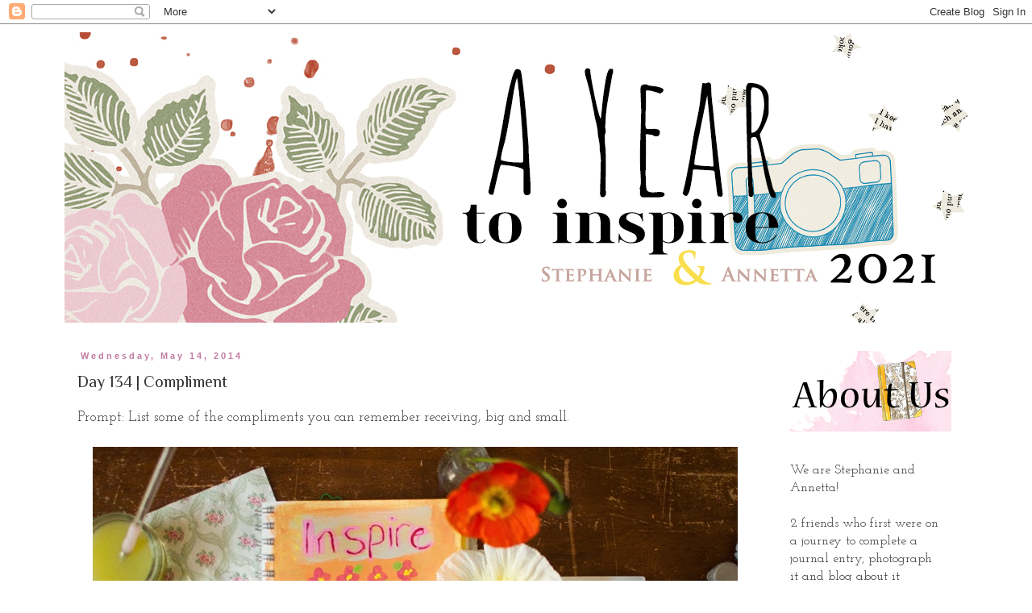

--- FILE ---
content_type: text/html; charset=UTF-8
request_url: https://ayeartoinspire.blogspot.com/2014/05/day-134-compliment.html
body_size: 15414
content:
<!DOCTYPE html>
<html class='v2' dir='ltr' xmlns='http://www.w3.org/1999/xhtml' xmlns:b='http://www.google.com/2005/gml/b' xmlns:data='http://www.google.com/2005/gml/data' xmlns:expr='http://www.google.com/2005/gml/expr'>
<head>
<link href='https://www.blogger.com/static/v1/widgets/335934321-css_bundle_v2.css' rel='stylesheet' type='text/css'/>
<meta content='width=1100' name='viewport'/>
<meta content='text/html; charset=UTF-8' http-equiv='Content-Type'/>
<meta content='blogger' name='generator'/>
<link href='https://ayeartoinspire.blogspot.com/favicon.ico' rel='icon' type='image/x-icon'/>
<link href='http://ayeartoinspire.blogspot.com/2014/05/day-134-compliment.html' rel='canonical'/>
<link rel="alternate" type="application/atom+xml" title="A Year To Inspire - Atom" href="https://ayeartoinspire.blogspot.com/feeds/posts/default" />
<link rel="alternate" type="application/rss+xml" title="A Year To Inspire - RSS" href="https://ayeartoinspire.blogspot.com/feeds/posts/default?alt=rss" />
<link rel="service.post" type="application/atom+xml" title="A Year To Inspire - Atom" href="https://www.blogger.com/feeds/2425449245834650321/posts/default" />

<link rel="alternate" type="application/atom+xml" title="A Year To Inspire - Atom" href="https://ayeartoinspire.blogspot.com/feeds/874291977200182068/comments/default" />
<!--Can't find substitution for tag [blog.ieCssRetrofitLinks]-->
<link href='https://blogger.googleusercontent.com/img/b/R29vZ2xl/AVvXsEg_RCJa9c8lDtjsVDhOXvaHxqwV-kyVxrdTEjOHyE8wHH1CcJcf_cjDGBAL8qH37HKXMmNbw9Jdr9ry3wvTKBphyphenhyphenkJsBerIQErW22AU9fAB3AFRIP84ChmB85ATV_5NOxdYR6uFmmYDgdLL/s1600/Day+134-3.jpg' rel='image_src'/>
<meta content='http://ayeartoinspire.blogspot.com/2014/05/day-134-compliment.html' property='og:url'/>
<meta content='Day 134 | Compliment ' property='og:title'/>
<meta content='Prompt: List some of the compliments you can remember receiving, big and small.               Stephanie | Some of the best compliments I hav...' property='og:description'/>
<meta content='https://blogger.googleusercontent.com/img/b/R29vZ2xl/AVvXsEg_RCJa9c8lDtjsVDhOXvaHxqwV-kyVxrdTEjOHyE8wHH1CcJcf_cjDGBAL8qH37HKXMmNbw9Jdr9ry3wvTKBphyphenhyphenkJsBerIQErW22AU9fAB3AFRIP84ChmB85ATV_5NOxdYR6uFmmYDgdLL/w1200-h630-p-k-no-nu/Day+134-3.jpg' property='og:image'/>
<title>A Year To Inspire: Day 134 | Compliment </title>
<style type='text/css'>@font-face{font-family:'Cardo';font-style:normal;font-weight:400;font-display:swap;src:url(//fonts.gstatic.com/s/cardo/v21/wlp_gwjKBV1pqhvP3IE7225PUCk.woff2)format('woff2');unicode-range:U+0304-0305,U+0308,U+0331,U+10330-1034A;}@font-face{font-family:'Cardo';font-style:normal;font-weight:400;font-display:swap;src:url(//fonts.gstatic.com/s/cardo/v21/wlp_gwjKBV1pqhv03IE7225PUCk.woff2)format('woff2');unicode-range:U+1F00-1FFF;}@font-face{font-family:'Cardo';font-style:normal;font-weight:400;font-display:swap;src:url(//fonts.gstatic.com/s/cardo/v21/wlp_gwjKBV1pqhv73IE7225PUCk.woff2)format('woff2');unicode-range:U+0370-0377,U+037A-037F,U+0384-038A,U+038C,U+038E-03A1,U+03A3-03FF;}@font-face{font-family:'Cardo';font-style:normal;font-weight:400;font-display:swap;src:url(//fonts.gstatic.com/s/cardo/v21/wlp_gwjKBV1pqhv63IE7225PUCk.woff2)format('woff2');unicode-range:U+0307-0308,U+0590-05FF,U+200C-2010,U+20AA,U+25CC,U+FB1D-FB4F;}@font-face{font-family:'Cardo';font-style:normal;font-weight:400;font-display:swap;src:url(//fonts.gstatic.com/s/cardo/v21/wlp_gwjKBV1pqhu63IE7225PUCk.woff2)format('woff2');unicode-range:U+10300-1032F;}@font-face{font-family:'Cardo';font-style:normal;font-weight:400;font-display:swap;src:url(//fonts.gstatic.com/s/cardo/v21/wlp_gwjKBV1pqhvM3IE7225PUCk.woff2)format('woff2');unicode-range:U+16A0-16F8;}@font-face{font-family:'Cardo';font-style:normal;font-weight:400;font-display:swap;src:url(//fonts.gstatic.com/s/cardo/v21/wlp_gwjKBV1pqhv23IE7225PUCk.woff2)format('woff2');unicode-range:U+0100-02BA,U+02BD-02C5,U+02C7-02CC,U+02CE-02D7,U+02DD-02FF,U+0304,U+0308,U+0329,U+1D00-1DBF,U+1E00-1E9F,U+1EF2-1EFF,U+2020,U+20A0-20AB,U+20AD-20C0,U+2113,U+2C60-2C7F,U+A720-A7FF;}@font-face{font-family:'Cardo';font-style:normal;font-weight:400;font-display:swap;src:url(//fonts.gstatic.com/s/cardo/v21/wlp_gwjKBV1pqhv43IE7225P.woff2)format('woff2');unicode-range:U+0000-00FF,U+0131,U+0152-0153,U+02BB-02BC,U+02C6,U+02DA,U+02DC,U+0304,U+0308,U+0329,U+2000-206F,U+20AC,U+2122,U+2191,U+2193,U+2212,U+2215,U+FEFF,U+FFFD;}@font-face{font-family:'IM Fell French Canon SC';font-style:normal;font-weight:400;font-display:swap;src:url(//fonts.gstatic.com/s/imfellfrenchcanonsc/v23/FBVmdCru5-ifcor2bgq9V89khWcmQghEURY7H0czWhG3IkqG.woff2)format('woff2');unicode-range:U+0000-00FF,U+0131,U+0152-0153,U+02BB-02BC,U+02C6,U+02DA,U+02DC,U+0304,U+0308,U+0329,U+2000-206F,U+20AC,U+2122,U+2191,U+2193,U+2212,U+2215,U+FEFF,U+FFFD;}@font-face{font-family:'Josefin Slab';font-style:normal;font-weight:400;font-display:swap;src:url(//fonts.gstatic.com/s/josefinslab/v29/lW-swjwOK3Ps5GSJlNNkMalNpiZe_ldbOR4W71msR349KoKZAyOw3w.woff2)format('woff2');unicode-range:U+0000-00FF,U+0131,U+0152-0153,U+02BB-02BC,U+02C6,U+02DA,U+02DC,U+0304,U+0308,U+0329,U+2000-206F,U+20AC,U+2122,U+2191,U+2193,U+2212,U+2215,U+FEFF,U+FFFD;}@font-face{font-family:'Philosopher';font-style:normal;font-weight:400;font-display:swap;src:url(//fonts.gstatic.com/s/philosopher/v21/vEFV2_5QCwIS4_Dhez5jcWBjT0020NqfZ7c.woff2)format('woff2');unicode-range:U+0460-052F,U+1C80-1C8A,U+20B4,U+2DE0-2DFF,U+A640-A69F,U+FE2E-FE2F;}@font-face{font-family:'Philosopher';font-style:normal;font-weight:400;font-display:swap;src:url(//fonts.gstatic.com/s/philosopher/v21/vEFV2_5QCwIS4_Dhez5jcWBqT0020NqfZ7c.woff2)format('woff2');unicode-range:U+0301,U+0400-045F,U+0490-0491,U+04B0-04B1,U+2116;}@font-face{font-family:'Philosopher';font-style:normal;font-weight:400;font-display:swap;src:url(//fonts.gstatic.com/s/philosopher/v21/vEFV2_5QCwIS4_Dhez5jcWBhT0020NqfZ7c.woff2)format('woff2');unicode-range:U+0102-0103,U+0110-0111,U+0128-0129,U+0168-0169,U+01A0-01A1,U+01AF-01B0,U+0300-0301,U+0303-0304,U+0308-0309,U+0323,U+0329,U+1EA0-1EF9,U+20AB;}@font-face{font-family:'Philosopher';font-style:normal;font-weight:400;font-display:swap;src:url(//fonts.gstatic.com/s/philosopher/v21/vEFV2_5QCwIS4_Dhez5jcWBgT0020NqfZ7c.woff2)format('woff2');unicode-range:U+0100-02BA,U+02BD-02C5,U+02C7-02CC,U+02CE-02D7,U+02DD-02FF,U+0304,U+0308,U+0329,U+1D00-1DBF,U+1E00-1E9F,U+1EF2-1EFF,U+2020,U+20A0-20AB,U+20AD-20C0,U+2113,U+2C60-2C7F,U+A720-A7FF;}@font-face{font-family:'Philosopher';font-style:normal;font-weight:400;font-display:swap;src:url(//fonts.gstatic.com/s/philosopher/v21/vEFV2_5QCwIS4_Dhez5jcWBuT0020Nqf.woff2)format('woff2');unicode-range:U+0000-00FF,U+0131,U+0152-0153,U+02BB-02BC,U+02C6,U+02DA,U+02DC,U+0304,U+0308,U+0329,U+2000-206F,U+20AC,U+2122,U+2191,U+2193,U+2212,U+2215,U+FEFF,U+FFFD;}</style>
<style id='page-skin-1' type='text/css'><!--
/*
-----------------------------------------------
Blogger Template Style
Name:     Simple
Designer: Blogger
URL:      www.blogger.com
----------------------------------------------- */
/* Content
----------------------------------------------- */
body {
font: normal normal 16px Josefin Slab;
color: #333333;
background: #ffffff none repeat scroll top left;
padding: 0 0 0 0;
}
html body .region-inner {
min-width: 0;
max-width: 100%;
width: auto;
}
h2 {
font-size: 22px;
}
a:link {
text-decoration:none;
color: #2288bb;
}
a:visited {
text-decoration:none;
color: #888888;
}
a:hover {
text-decoration:underline;
color: #33aaff;
}
.body-fauxcolumn-outer .fauxcolumn-inner {
background: transparent none repeat scroll top left;
_background-image: none;
}
.body-fauxcolumn-outer .cap-top {
position: absolute;
z-index: 1;
height: 400px;
width: 100%;
}
.body-fauxcolumn-outer .cap-top .cap-left {
width: 100%;
background: transparent none repeat-x scroll top left;
_background-image: none;
}
.content-outer {
-moz-box-shadow: 0 0 0 rgba(0, 0, 0, .15);
-webkit-box-shadow: 0 0 0 rgba(0, 0, 0, .15);
-goog-ms-box-shadow: 0 0 0 #333333;
box-shadow: 0 0 0 rgba(0, 0, 0, .15);
margin-bottom: 1px;
}
.content-inner {
padding: 10px 40px;
}
.content-inner {
background-color: #ffffff;
}
/* Header
----------------------------------------------- */
.header-outer {
background: transparent none repeat-x scroll 0 -400px;
_background-image: none;
}
.Header h1 {
font: normal normal 40px Cardo;
color: #000000;
text-shadow: 0 0 0 rgba(0, 0, 0, .2);
}
.Header h1 a {
color: #000000;
}
.Header .description {
font-size: 18px;
color: #000000;
}
.header-inner .Header .titlewrapper {
padding: 22px 0;
}
.header-inner .Header .descriptionwrapper {
padding: 0 0;
}
/* Tabs
----------------------------------------------- */
.tabs-inner .section:first-child {
border-top: 0 solid #dddddd;
}
.tabs-inner .section:first-child ul {
margin-top: -1px;
border-top: 1px solid #dddddd;
border-left: 1px solid #dddddd;
border-right: 1px solid #dddddd;
}
.tabs-inner .widget ul {
background: transparent none repeat-x scroll 0 -800px;
_background-image: none;
border-bottom: 1px solid #dddddd;
margin-top: 0;
margin-left: -30px;
margin-right: -30px;
}
.tabs-inner .widget li a {
display: inline-block;
padding: .6em 1em;
font: normal normal 16px Josefin Slab;
color: #000000;
border-left: 1px solid #ffffff;
border-right: 1px solid #dddddd;
}
.tabs-inner .widget li:first-child a {
border-left: none;
}
.tabs-inner .widget li.selected a, .tabs-inner .widget li a:hover {
color: #000000;
background-color: #eeeeee;
text-decoration: none;
}
/* Columns
----------------------------------------------- */
.main-outer {
border-top: 0 solid transparent;
}
.fauxcolumn-left-outer .fauxcolumn-inner {
border-right: 1px solid transparent;
}
.fauxcolumn-right-outer .fauxcolumn-inner {
border-left: 1px solid transparent;
}
/* Headings
----------------------------------------------- */
div.widget > h2,
div.widget h2.title {
margin: 0 0 1em 0;
font: normal bold 12px IM Fell French Canon SC;
color: #64aa8e;
}
/* Widgets
----------------------------------------------- */
.widget .zippy {
color: #64aa8e;
text-shadow: 2px 2px 1px rgba(0, 0, 0, .1);
}
.widget .popular-posts ul {
list-style: none;
}
/* Posts
----------------------------------------------- */
h2.date-header {
font: normal bold 11px Arial, Tahoma, Helvetica, FreeSans, sans-serif;
}
.date-header span {
background-color: #ffffff;
color: #c27ba0;
padding: 0.4em;
letter-spacing: 3px;
margin: inherit;
}
.main-inner {
padding-top: 35px;
padding-bottom: 65px;
}
.main-inner .column-center-inner {
padding: 0 0;
}
.main-inner .column-center-inner .section {
margin: 0 1em;
}
.post {
margin: 0 0 45px 0;
}
h3.post-title, .comments h4 {
font: normal normal 20px Philosopher;
margin: .75em 0 0;
}
.post-body {
font-size: 110%;
line-height: 1.4;
position: relative;
}
.post-body img, .post-body .tr-caption-container, .Profile img, .Image img,
.BlogList .item-thumbnail img {
padding: 2px;
background: #ffffff;
border: 1px solid #eeeeee;
-moz-box-shadow: 1px 1px 5px rgba(0, 0, 0, .1);
-webkit-box-shadow: 1px 1px 5px rgba(0, 0, 0, .1);
box-shadow: 1px 1px 5px rgba(0, 0, 0, .1);
}
.post-body img, .post-body .tr-caption-container {
padding: 5px;
}
.post-body .tr-caption-container {
color: #333333;
}
.post-body .tr-caption-container img {
padding: 0;
background: transparent;
border: none;
-moz-box-shadow: 0 0 0 rgba(0, 0, 0, .1);
-webkit-box-shadow: 0 0 0 rgba(0, 0, 0, .1);
box-shadow: 0 0 0 rgba(0, 0, 0, .1);
}
.post-header {
margin: 0 0 1.5em;
line-height: 1.6;
font-size: 90%;
}
.post-footer {
margin: 20px -2px 0;
padding: 5px 10px;
color: #666666;
background-color: #ffffff;
border-bottom: 1px solid #ffffff;
line-height: 1.6;
font-size: 90%;
}
#comments .comment-author {
padding-top: 1.5em;
border-top: 1px solid transparent;
background-position: 0 1.5em;
}
#comments .comment-author:first-child {
padding-top: 0;
border-top: none;
}
.avatar-image-container {
margin: .2em 0 0;
}
#comments .avatar-image-container img {
border: 1px solid #eeeeee;
}
/* Comments
----------------------------------------------- */
.comments .comments-content .icon.blog-author {
background-repeat: no-repeat;
background-image: url([data-uri]);
}
.comments .comments-content .loadmore a {
border-top: 1px solid #64aa8e;
border-bottom: 1px solid #64aa8e;
}
.comments .comment-thread.inline-thread {
background-color: #ffffff;
}
.comments .continue {
border-top: 2px solid #64aa8e;
}
/* Accents
---------------------------------------------- */
.section-columns td.columns-cell {
border-left: 1px solid transparent;
}
.blog-pager {
background: transparent url(//www.blogblog.com/1kt/simple/paging_dot.png) repeat-x scroll top center;
}
.blog-pager-older-link, .home-link,
.blog-pager-newer-link {
background-color: #ffffff;
padding: 5px;
}
.footer-outer {
border-top: 1px dashed #bbbbbb;
}
/* Mobile
----------------------------------------------- */
body.mobile  {
background-size: auto;
}
.mobile .body-fauxcolumn-outer {
background: transparent none repeat scroll top left;
}
.mobile .body-fauxcolumn-outer .cap-top {
background-size: 100% auto;
}
.mobile .content-outer {
-webkit-box-shadow: 0 0 3px rgba(0, 0, 0, .15);
box-shadow: 0 0 3px rgba(0, 0, 0, .15);
}
.mobile .tabs-inner .widget ul {
margin-left: 0;
margin-right: 0;
}
.mobile .post {
margin: 0;
}
.mobile .main-inner .column-center-inner .section {
margin: 0;
}
.mobile .date-header span {
padding: 0.1em 10px;
margin: 0 -10px;
}
.mobile h3.post-title {
margin: 0;
}
.mobile .blog-pager {
background: transparent none no-repeat scroll top center;
}
.mobile .footer-outer {
border-top: none;
}
.mobile .main-inner, .mobile .footer-inner {
background-color: #ffffff;
}
.mobile-index-contents {
color: #333333;
}
.mobile-link-button {
background-color: #2288bb;
}
.mobile-link-button a:link, .mobile-link-button a:visited {
color: #ffffff;
}
.mobile .tabs-inner .section:first-child {
border-top: none;
}
.mobile .tabs-inner .PageList .widget-content {
background-color: #eeeeee;
color: #000000;
border-top: 1px solid #dddddd;
border-bottom: 1px solid #dddddd;
}
.mobile .tabs-inner .PageList .widget-content .pagelist-arrow {
border-left: 1px solid #dddddd;
}
.post-body img, .post-body .tr-caption-container, .Profile img, .Image img,
.BlogList .item-thumbnail img {
padding: 0 !important;
border: none !important;
background: none !important;
-moz-box-shadow: 0px 0px 0px transparent !important;
-webkit-box-shadow: 0px 0px 0px transparent !important;
box-shadow: 0px 0px 0px transparent !important;
}
--></style>
<style id='template-skin-1' type='text/css'><!--
body {
min-width: 1200px;
}
.content-outer, .content-fauxcolumn-outer, .region-inner {
min-width: 1200px;
max-width: 1200px;
_width: 1200px;
}
.main-inner .columns {
padding-left: 0px;
padding-right: 250px;
}
.main-inner .fauxcolumn-center-outer {
left: 0px;
right: 250px;
/* IE6 does not respect left and right together */
_width: expression(this.parentNode.offsetWidth -
parseInt("0px") -
parseInt("250px") + 'px');
}
.main-inner .fauxcolumn-left-outer {
width: 0px;
}
.main-inner .fauxcolumn-right-outer {
width: 250px;
}
.main-inner .column-left-outer {
width: 0px;
right: 100%;
margin-left: -0px;
}
.main-inner .column-right-outer {
width: 250px;
margin-right: -250px;
}
#layout {
min-width: 0;
}
#layout .content-outer {
min-width: 0;
width: 800px;
}
#layout .region-inner {
min-width: 0;
width: auto;
}
--></style>
<link href='https://www.blogger.com/dyn-css/authorization.css?targetBlogID=2425449245834650321&amp;zx=83d34f94-0dd5-43c7-b1e7-e863276a5cdc' media='none' onload='if(media!=&#39;all&#39;)media=&#39;all&#39;' rel='stylesheet'/><noscript><link href='https://www.blogger.com/dyn-css/authorization.css?targetBlogID=2425449245834650321&amp;zx=83d34f94-0dd5-43c7-b1e7-e863276a5cdc' rel='stylesheet'/></noscript>
<meta name='google-adsense-platform-account' content='ca-host-pub-1556223355139109'/>
<meta name='google-adsense-platform-domain' content='blogspot.com'/>

</head>
<body class='loading variant-simplysimple'>
<div class='navbar section' id='navbar'><div class='widget Navbar' data-version='1' id='Navbar1'><script type="text/javascript">
    function setAttributeOnload(object, attribute, val) {
      if(window.addEventListener) {
        window.addEventListener('load',
          function(){ object[attribute] = val; }, false);
      } else {
        window.attachEvent('onload', function(){ object[attribute] = val; });
      }
    }
  </script>
<div id="navbar-iframe-container"></div>
<script type="text/javascript" src="https://apis.google.com/js/platform.js"></script>
<script type="text/javascript">
      gapi.load("gapi.iframes:gapi.iframes.style.bubble", function() {
        if (gapi.iframes && gapi.iframes.getContext) {
          gapi.iframes.getContext().openChild({
              url: 'https://www.blogger.com/navbar/2425449245834650321?po\x3d874291977200182068\x26origin\x3dhttps://ayeartoinspire.blogspot.com',
              where: document.getElementById("navbar-iframe-container"),
              id: "navbar-iframe"
          });
        }
      });
    </script><script type="text/javascript">
(function() {
var script = document.createElement('script');
script.type = 'text/javascript';
script.src = '//pagead2.googlesyndication.com/pagead/js/google_top_exp.js';
var head = document.getElementsByTagName('head')[0];
if (head) {
head.appendChild(script);
}})();
</script>
</div></div>
<div class='body-fauxcolumns'>
<div class='fauxcolumn-outer body-fauxcolumn-outer'>
<div class='cap-top'>
<div class='cap-left'></div>
<div class='cap-right'></div>
</div>
<div class='fauxborder-left'>
<div class='fauxborder-right'></div>
<div class='fauxcolumn-inner'>
</div>
</div>
<div class='cap-bottom'>
<div class='cap-left'></div>
<div class='cap-right'></div>
</div>
</div>
</div>
<div class='content'>
<div class='content-fauxcolumns'>
<div class='fauxcolumn-outer content-fauxcolumn-outer'>
<div class='cap-top'>
<div class='cap-left'></div>
<div class='cap-right'></div>
</div>
<div class='fauxborder-left'>
<div class='fauxborder-right'></div>
<div class='fauxcolumn-inner'>
</div>
</div>
<div class='cap-bottom'>
<div class='cap-left'></div>
<div class='cap-right'></div>
</div>
</div>
</div>
<div class='content-outer'>
<div class='content-cap-top cap-top'>
<div class='cap-left'></div>
<div class='cap-right'></div>
</div>
<div class='fauxborder-left content-fauxborder-left'>
<div class='fauxborder-right content-fauxborder-right'></div>
<div class='content-inner'>
<header>
<div class='header-outer'>
<div class='header-cap-top cap-top'>
<div class='cap-left'></div>
<div class='cap-right'></div>
</div>
<div class='fauxborder-left header-fauxborder-left'>
<div class='fauxborder-right header-fauxborder-right'></div>
<div class='region-inner header-inner'>
<div class='header section' id='header'><div class='widget Header' data-version='1' id='Header1'>
<div id='header-inner'>
<a href='https://ayeartoinspire.blogspot.com/' style='display: block'>
<img alt='A Year To Inspire' height='360px; ' id='Header1_headerimg' src='https://blogger.googleusercontent.com/img/b/R29vZ2xl/AVvXsEjgXvukLdd-WhwLmRXVRNGKWtscrQWBHY4Zb01tjup5E1zCM2k4RYhDOTgd6EFM-ngqpv5XMwRwE0GULOl02zYLujwgliHRpLo2BmP_eFrTwtoJJVoUVX28z45nN3kGF1jjdv8sPPZWbFDu/s1600/a+year+to+inspire+banner2021.jpg' style='display: block' width='1125px; '/>
</a>
</div>
</div></div>
</div>
</div>
<div class='header-cap-bottom cap-bottom'>
<div class='cap-left'></div>
<div class='cap-right'></div>
</div>
</div>
</header>
<div class='tabs-outer'>
<div class='tabs-cap-top cap-top'>
<div class='cap-left'></div>
<div class='cap-right'></div>
</div>
<div class='fauxborder-left tabs-fauxborder-left'>
<div class='fauxborder-right tabs-fauxborder-right'></div>
<div class='region-inner tabs-inner'>
<div class='tabs no-items section' id='crosscol'></div>
<div class='tabs no-items section' id='crosscol-overflow'></div>
</div>
</div>
<div class='tabs-cap-bottom cap-bottom'>
<div class='cap-left'></div>
<div class='cap-right'></div>
</div>
</div>
<div class='main-outer'>
<div class='main-cap-top cap-top'>
<div class='cap-left'></div>
<div class='cap-right'></div>
</div>
<div class='fauxborder-left main-fauxborder-left'>
<div class='fauxborder-right main-fauxborder-right'></div>
<div class='region-inner main-inner'>
<div class='columns fauxcolumns'>
<div class='fauxcolumn-outer fauxcolumn-center-outer'>
<div class='cap-top'>
<div class='cap-left'></div>
<div class='cap-right'></div>
</div>
<div class='fauxborder-left'>
<div class='fauxborder-right'></div>
<div class='fauxcolumn-inner'>
</div>
</div>
<div class='cap-bottom'>
<div class='cap-left'></div>
<div class='cap-right'></div>
</div>
</div>
<div class='fauxcolumn-outer fauxcolumn-left-outer'>
<div class='cap-top'>
<div class='cap-left'></div>
<div class='cap-right'></div>
</div>
<div class='fauxborder-left'>
<div class='fauxborder-right'></div>
<div class='fauxcolumn-inner'>
</div>
</div>
<div class='cap-bottom'>
<div class='cap-left'></div>
<div class='cap-right'></div>
</div>
</div>
<div class='fauxcolumn-outer fauxcolumn-right-outer'>
<div class='cap-top'>
<div class='cap-left'></div>
<div class='cap-right'></div>
</div>
<div class='fauxborder-left'>
<div class='fauxborder-right'></div>
<div class='fauxcolumn-inner'>
</div>
</div>
<div class='cap-bottom'>
<div class='cap-left'></div>
<div class='cap-right'></div>
</div>
</div>
<!-- corrects IE6 width calculation -->
<div class='columns-inner'>
<div class='column-center-outer'>
<div class='column-center-inner'>
<div class='main section' id='main'><div class='widget Blog' data-version='1' id='Blog1'>
<div class='blog-posts hfeed'>

          <div class="date-outer">
        
<h2 class='date-header'><span>Wednesday, May 14, 2014</span></h2>

          <div class="date-posts">
        
<div class='post-outer'>
<div class='post hentry' itemprop='blogPost' itemscope='itemscope' itemtype='http://schema.org/BlogPosting'>
<meta content='https://blogger.googleusercontent.com/img/b/R29vZ2xl/AVvXsEg_RCJa9c8lDtjsVDhOXvaHxqwV-kyVxrdTEjOHyE8wHH1CcJcf_cjDGBAL8qH37HKXMmNbw9Jdr9ry3wvTKBphyphenhyphenkJsBerIQErW22AU9fAB3AFRIP84ChmB85ATV_5NOxdYR6uFmmYDgdLL/s1600/Day+134-3.jpg' itemprop='image_url'/>
<meta content='2425449245834650321' itemprop='blogId'/>
<meta content='874291977200182068' itemprop='postId'/>
<a name='874291977200182068'></a>
<h3 class='post-title entry-title' itemprop='name'>
Day 134 | Compliment 
</h3>
<div class='post-header'>
<div class='post-header-line-1'></div>
</div>
<div class='post-body entry-content' id='post-body-874291977200182068' itemprop='description articleBody'>
Prompt: List some of the compliments you can remember receiving, big and small.<br />
<br />
<div class="separator" style="clear: both; text-align: center;">
<a href="https://blogger.googleusercontent.com/img/b/R29vZ2xl/AVvXsEg_RCJa9c8lDtjsVDhOXvaHxqwV-kyVxrdTEjOHyE8wHH1CcJcf_cjDGBAL8qH37HKXMmNbw9Jdr9ry3wvTKBphyphenhyphenkJsBerIQErW22AU9fAB3AFRIP84ChmB85ATV_5NOxdYR6uFmmYDgdLL/s1600/Day+134-3.jpg" imageanchor="1" style="margin-left: 1em; margin-right: 1em;"><img border="0" src="https://blogger.googleusercontent.com/img/b/R29vZ2xl/AVvXsEg_RCJa9c8lDtjsVDhOXvaHxqwV-kyVxrdTEjOHyE8wHH1CcJcf_cjDGBAL8qH37HKXMmNbw9Jdr9ry3wvTKBphyphenhyphenkJsBerIQErW22AU9fAB3AFRIP84ChmB85ATV_5NOxdYR6uFmmYDgdLL/s1600/Day+134-3.jpg" /></a></div>
<br />
<div class="separator" style="clear: both; text-align: center;">
<a href="https://blogger.googleusercontent.com/img/b/R29vZ2xl/AVvXsEi7SVQEYcHs4N1KtSbxC2KCpWE5qQ9BNzo6cZ8xptIyHzCRmRzInpnL0_RtOIzP1Yi3mx5uFNYtZEefHauFCEY1881B9dHHhJ2BHSVrpCWzNoepjs2VcOYKEnzD_I06nROEKbIZlCVjNBAH/s1600/Day+134-2.jpg" imageanchor="1" style="margin-left: 1em; margin-right: 1em;"><img border="0" src="https://blogger.googleusercontent.com/img/b/R29vZ2xl/AVvXsEi7SVQEYcHs4N1KtSbxC2KCpWE5qQ9BNzo6cZ8xptIyHzCRmRzInpnL0_RtOIzP1Yi3mx5uFNYtZEefHauFCEY1881B9dHHhJ2BHSVrpCWzNoepjs2VcOYKEnzD_I06nROEKbIZlCVjNBAH/s1600/Day+134-2.jpg" /></a></div>
<br />
<div class="separator" style="clear: both; text-align: center;">
&nbsp;<a href="https://blogger.googleusercontent.com/img/b/R29vZ2xl/AVvXsEhOgK3EfWGdIYtv9a95Q7Q12FG9v82ZzP2i6v1SbqFBSxxmw869qZCEbE6BKpaG0oDRZjWb8dQ0mFpjKwVMxECK51sqKQ9pd6Gm84nR8gZs9i-Hll32_AutUfc_ww4ZeSbhIE5198bp9dPK/s1600/Day+134.jpg" imageanchor="1" style="margin-left: 1em; margin-right: 1em;"><img border="0" src="https://blogger.googleusercontent.com/img/b/R29vZ2xl/AVvXsEhOgK3EfWGdIYtv9a95Q7Q12FG9v82ZzP2i6v1SbqFBSxxmw869qZCEbE6BKpaG0oDRZjWb8dQ0mFpjKwVMxECK51sqKQ9pd6Gm84nR8gZs9i-Hll32_AutUfc_ww4ZeSbhIE5198bp9dPK/s1600/Day+134.jpg" /></a></div>
<br />
<div style="text-align: justify;">
Stephanie | Some of the best compliments I have received are when someone loves my work. I am so critical about my work so its nice when others love it. I like hearing that I inspire others, knowing that people are working on their dreams and projects because something I did inspired them to do so. I think the best compliment I could ever receive is from my babies, saying "I love you" and calling me "the best mommy ever". <br />
<br />
Annetta | The highest compliment I can receive is from my husband. He knows me better than any person, the good, bad and the ugly. When I get a compliment from him I really treasure them. He often tells me that he is very proud of me for some of the things I've done. It's so good to hear as I also hear the things I need to improve on often. A recent compliment he has given me was saying he was proud of my for not giving up on a certain project even though I really wanted to, he was proud that I stuck to my commitment and will see it through. I am so thankful for those compliments I receive from him!<br />
<br />
<div class="separator" style="clear: both; text-align: center;">
<a href="https://blogger.googleusercontent.com/img/b/R29vZ2xl/AVvXsEjAcXTDsMC9uuasCJlIBkL4kDXaQRGw9rOqAHuB0DduMvRCJyMGmQQL95_APDOhNlpZG0E5BMLue9THC9QPOF_SiZsS2eyvyURGmnvJFmDArSWluUthNp7gFus3qJDLhMD0fza_DNYpxu9f/s1600/Diptych+x800.png" imageanchor="1" style="margin-left: 1em; margin-right: 1em;"><img border="0" src="https://blogger.googleusercontent.com/img/b/R29vZ2xl/AVvXsEjAcXTDsMC9uuasCJlIBkL4kDXaQRGw9rOqAHuB0DduMvRCJyMGmQQL95_APDOhNlpZG0E5BMLue9THC9QPOF_SiZsS2eyvyURGmnvJFmDArSWluUthNp7gFus3qJDLhMD0fza_DNYpxu9f/s1600/Diptych+x800.png" /></a></div>
<br />
<div class="separator" style="clear: both; text-align: center;">
<a href="https://blogger.googleusercontent.com/img/b/R29vZ2xl/AVvXsEj3DjJkwEhOzYGD4R45c7zFrMplEiKnSnw57isOW7Ke368S1sWHeB8G4gaCavB-BsyZ69aVKZsH1aiqHLbNCaYtADo0B7xcyNZ0FFsy_FTnmh8yDNFbnM4Hv9CwdN_kmFNFxZJTApfejmPc/s1600/Diptych+x800_1.png" imageanchor="1" style="margin-left: 1em; margin-right: 1em;"><img border="0" src="https://blogger.googleusercontent.com/img/b/R29vZ2xl/AVvXsEj3DjJkwEhOzYGD4R45c7zFrMplEiKnSnw57isOW7Ke368S1sWHeB8G4gaCavB-BsyZ69aVKZsH1aiqHLbNCaYtADo0B7xcyNZ0FFsy_FTnmh8yDNFbnM4Hv9CwdN_kmFNFxZJTApfejmPc/s1600/Diptych+x800_1.png" /></a></div>
<br />
<div class="separator" style="clear: both; text-align: center;">
<a href="https://blogger.googleusercontent.com/img/b/R29vZ2xl/AVvXsEgMURvGjZ38ypNouMJlbIcIB2V3vX_43HqvGapr5Ca_oe9TNgRC4UHqKF3OdheLxJqCLU0Xqp_oQr5VmNGOZ8c1wdg9UmKOyCgLVbF5x_pNCtY4hJBa69YKKI2r6dpmkg56zdiPfC41kgmC/s1600/IMG_3776.png" imageanchor="1" style="margin-left: 1em; margin-right: 1em;"><img border="0" src="https://blogger.googleusercontent.com/img/b/R29vZ2xl/AVvXsEgMURvGjZ38ypNouMJlbIcIB2V3vX_43HqvGapr5Ca_oe9TNgRC4UHqKF3OdheLxJqCLU0Xqp_oQr5VmNGOZ8c1wdg9UmKOyCgLVbF5x_pNCtY4hJBa69YKKI2r6dpmkg56zdiPfC41kgmC/s1600/IMG_3776.png" /></a></div>
<br />
<div class="separator" style="clear: both; text-align: center;">
<a href="https://blogger.googleusercontent.com/img/b/R29vZ2xl/AVvXsEh1x5kqu5jtCgMmrfXcA-ArzOP7TOlOGMdXT9lFwiQT_M_QbsIuOUrBEuotqy_8Aoi0YF8iJVjmSN3ZfosUOiU-NaEqNpkhfHOnQ8LyUZa5kYBFMRh77LratYZloleyXj9shxPNKfDBE0Q9/s1600/IMG_3787.png" imageanchor="1" style="margin-left: 1em; margin-right: 1em;"><img border="0" src="https://blogger.googleusercontent.com/img/b/R29vZ2xl/AVvXsEh1x5kqu5jtCgMmrfXcA-ArzOP7TOlOGMdXT9lFwiQT_M_QbsIuOUrBEuotqy_8Aoi0YF8iJVjmSN3ZfosUOiU-NaEqNpkhfHOnQ8LyUZa5kYBFMRh77LratYZloleyXj9shxPNKfDBE0Q9/s1600/IMG_3787.png" /></a></div>
<br />
<div class="separator" style="clear: both; text-align: center;">
<a href="https://blogger.googleusercontent.com/img/b/R29vZ2xl/AVvXsEgHVE0SYgR3ZSTXXEWB4kcsAXg_xeqGXh5LXahqoNul7OWcKW2pVE2EszApbXvgHvC13wt1E2dxet1W-zwpdNEaBFDWwXbv8gr_huNeka9Figrh9DI3n2JMTFQu9PFF0QlEfci2ZuYMKoQv/s1600/IMG_3790.png" imageanchor="1" style="margin-left: 1em; margin-right: 1em;"><img border="0" src="https://blogger.googleusercontent.com/img/b/R29vZ2xl/AVvXsEgHVE0SYgR3ZSTXXEWB4kcsAXg_xeqGXh5LXahqoNul7OWcKW2pVE2EszApbXvgHvC13wt1E2dxet1W-zwpdNEaBFDWwXbv8gr_huNeka9Figrh9DI3n2JMTFQu9PFF0QlEfci2ZuYMKoQv/s1600/IMG_3790.png" /></a></div>
</div>
<div style='clear: both;'></div>
</div>
<div class='post-footer'>
<div class='post-footer-line post-footer-line-1'><span class='post-author vcard'>
Posted by
<span class='fn' itemprop='author' itemscope='itemscope' itemtype='http://schema.org/Person'>
<meta content='https://www.blogger.com/profile/08418307884615625528' itemprop='url'/>
<a class='g-profile' href='https://www.blogger.com/profile/08418307884615625528' rel='author' title='author profile'>
<span itemprop='name'>A Year To Inspire By Stephanie &amp; Annetta</span>
</a>
</span>
</span>
<span class='post-timestamp'>
at
<meta content='http://ayeartoinspire.blogspot.com/2014/05/day-134-compliment.html' itemprop='url'/>
<a class='timestamp-link' href='https://ayeartoinspire.blogspot.com/2014/05/day-134-compliment.html' rel='bookmark' title='permanent link'><abbr class='published' itemprop='datePublished' title='2014-05-14T20:49:00-07:00'>8:49&#8239;PM</abbr></a>
</span>
<span class='post-comment-link'>
</span>
<span class='post-icons'>
<span class='item-control blog-admin pid-117354664'>
<a href='https://www.blogger.com/post-edit.g?blogID=2425449245834650321&postID=874291977200182068&from=pencil' title='Edit Post'>
<img alt='' class='icon-action' height='18' src='https://resources.blogblog.com/img/icon18_edit_allbkg.gif' width='18'/>
</a>
</span>
</span>
<div class='post-share-buttons goog-inline-block'>
<a class='goog-inline-block share-button sb-email' href='https://www.blogger.com/share-post.g?blogID=2425449245834650321&postID=874291977200182068&target=email' target='_blank' title='Email This'><span class='share-button-link-text'>Email This</span></a><a class='goog-inline-block share-button sb-blog' href='https://www.blogger.com/share-post.g?blogID=2425449245834650321&postID=874291977200182068&target=blog' onclick='window.open(this.href, "_blank", "height=270,width=475"); return false;' target='_blank' title='BlogThis!'><span class='share-button-link-text'>BlogThis!</span></a><a class='goog-inline-block share-button sb-twitter' href='https://www.blogger.com/share-post.g?blogID=2425449245834650321&postID=874291977200182068&target=twitter' target='_blank' title='Share to X'><span class='share-button-link-text'>Share to X</span></a><a class='goog-inline-block share-button sb-facebook' href='https://www.blogger.com/share-post.g?blogID=2425449245834650321&postID=874291977200182068&target=facebook' onclick='window.open(this.href, "_blank", "height=430,width=640"); return false;' target='_blank' title='Share to Facebook'><span class='share-button-link-text'>Share to Facebook</span></a><a class='goog-inline-block share-button sb-pinterest' href='https://www.blogger.com/share-post.g?blogID=2425449245834650321&postID=874291977200182068&target=pinterest' target='_blank' title='Share to Pinterest'><span class='share-button-link-text'>Share to Pinterest</span></a>
</div>
</div>
<div class='post-footer-line post-footer-line-2'><span class='post-labels'>
Labels:
<a href='https://ayeartoinspire.blogspot.com/search/label/%23ayeartoinspire365' rel='tag'>#ayeartoinspire365</a>,
<a href='https://ayeartoinspire.blogspot.com/search/label/a%20year%20to%20inspire' rel='tag'>a year to inspire</a>,
<a href='https://ayeartoinspire.blogspot.com/search/label/a%20year%20to%20inspire%20365%20journal' rel='tag'>a year to inspire 365 journal</a>,
<a href='https://ayeartoinspire.blogspot.com/search/label/Annetta%20Bosakova' rel='tag'>Annetta Bosakova</a>,
<a href='https://ayeartoinspire.blogspot.com/search/label/art%20journal' rel='tag'>art journal</a>,
<a href='https://ayeartoinspire.blogspot.com/search/label/journal%20writing' rel='tag'>journal writing</a>,
<a href='https://ayeartoinspire.blogspot.com/search/label/Stephanie%20Dahlsrud' rel='tag'>Stephanie Dahlsrud</a>
</span>
</div>
<div class='post-footer-line post-footer-line-3'><span class='post-location'>
</span>
</div>
</div>
</div>
<div class='comments' id='comments'>
<a name='comments'></a>
<h4>No comments:</h4>
<div id='Blog1_comments-block-wrapper'>
<dl class='avatar-comment-indent' id='comments-block'>
</dl>
</div>
<p class='comment-footer'>
<div class='comment-form'>
<a name='comment-form'></a>
<h4 id='comment-post-message'>Post a Comment</h4>
<p>
</p>
<a href='https://www.blogger.com/comment/frame/2425449245834650321?po=874291977200182068&hl=en&saa=85391&origin=https://ayeartoinspire.blogspot.com' id='comment-editor-src'></a>
<iframe allowtransparency='true' class='blogger-iframe-colorize blogger-comment-from-post' frameborder='0' height='410px' id='comment-editor' name='comment-editor' src='' width='100%'></iframe>
<script src='https://www.blogger.com/static/v1/jsbin/1345082660-comment_from_post_iframe.js' type='text/javascript'></script>
<script type='text/javascript'>
      BLOG_CMT_createIframe('https://www.blogger.com/rpc_relay.html');
    </script>
</div>
</p>
</div>
</div>

        </div></div>
      
</div>
<div class='blog-pager' id='blog-pager'>
<span id='blog-pager-newer-link'>
<a class='blog-pager-newer-link' href='https://ayeartoinspire.blogspot.com/2014/05/day-135-another-language.html' id='Blog1_blog-pager-newer-link' title='Newer Post'>Newer Post</a>
</span>
<span id='blog-pager-older-link'>
<a class='blog-pager-older-link' href='https://ayeartoinspire.blogspot.com/2014/05/day-133-whats-on-your-mind.html' id='Blog1_blog-pager-older-link' title='Older Post'>Older Post</a>
</span>
<a class='home-link' href='https://ayeartoinspire.blogspot.com/'>Home</a>
</div>
<div class='clear'></div>
<div class='post-feeds'>
<div class='feed-links'>
Subscribe to:
<a class='feed-link' href='https://ayeartoinspire.blogspot.com/feeds/874291977200182068/comments/default' target='_blank' type='application/atom+xml'>Post Comments (Atom)</a>
</div>
</div>
</div></div>
</div>
</div>
<div class='column-left-outer'>
<div class='column-left-inner'>
<aside>
</aside>
</div>
</div>
<div class='column-right-outer'>
<div class='column-right-inner'>
<aside>
<div class='sidebar section' id='sidebar-right-1'><div class='widget Image' data-version='1' id='Image1'>
<div class='widget-content'>
<img alt='' height='100' id='Image1_img' src='https://blogger.googleusercontent.com/img/b/R29vZ2xl/AVvXsEi4T9ENvNh14T7_FlerL_3mQ0EUJbRs6pmWuCJZmBcMFryF7tJ5c2u6fRdNJWYDgkhmtx3OXc7c_jaen1iW0Jo0uOLsh6wvGSAZWfAV9saKA7FEjCa4qlEg1BDZiMITUfFQsKxaa8iFHuIX/s1600/About+Us.png' width='200'/>
<br/>
</div>
<div class='clear'></div>
</div><div class='widget Text' data-version='1' id='Text1'>
<div class='widget-content'>
We are Stephanie and Annetta! <br /><br />2 friends who first were on a journey to complete a journal entry, photograph it and blog about it together each day in 2014 are now working on a quilting and crocheting project in 2019. Welcome back to our 52 week project.<br /><br />Follow along with your own quilting &amp; crochet projects! <br /><br />Share on Instagram with #AYearToInspire52 <br />
</div>
<div class='clear'></div>
</div><div class='widget Image' data-version='1' id='Image2'>
<div class='widget-content'>
<img alt='' height='285' id='Image2_img' src='https://blogger.googleusercontent.com/img/b/R29vZ2xl/AVvXsEgSgTgzDu7UlNNHR81TLzF5CZuPJ5DeYhICkG2846oclyXJ-6EfXCGvUTnPGAsrC6lIVtI54LjNUXkJItiVHzCk54VUVZNXXdup5e5ogYJvV5Rl3YPzAJi720wCDFFeLriENpvTcGe4yaKi/s1600/IMG_6836.jpg' width='190'/>
<br/>
</div>
<div class='clear'></div>
</div><div class='widget Text' data-version='1' id='Text2'>
<h2 class='title'>Stephanie</h2>
<div class='widget-content'>
Recently relocated with the Military, we started our family farm on 5 acres in sunny northern California. I like to paint, sew, and garden. Coffee is a MUST as I home-school and raise my 3 crazy girls!<br />
</div>
<div class='clear'></div>
</div><div class='widget Image' data-version='1' id='Image3'>
<div class='widget-content'>
<img alt='' height='285' id='Image3_img' src='https://blogger.googleusercontent.com/img/b/R29vZ2xl/AVvXsEhzQIS9Z1hrGoOhHxTQTm00WEHQeWVwjIxnUC2mHfEB-i3FRL5pCU4OzApAm-s7RHPasKw2KaLGPEiwQtMZKSNx2rLYESKvdYSp-YTezm0_gppAO_Cz9gpXpzDVepgNk8DRAjzHi-M6SxRT/s1600/IMG_7030.jpg' width='190'/>
<br/>
</div>
<div class='clear'></div>
</div><div class='widget HTML' data-version='1' id='HTML1'>
<h2 class='title'>Annetta</h2>
<div class='widget-content'>
I'm a creative artist currently living in Slovakia. My art form is photography, knitting, crochet, cross stitching and watercoloring. I'm also blessed to be a wife, mother and Christ follower. 
<br/>
A few places you can find me:<br/>
<a href="http://instagram.com/annettabosakova">Instagram</a><br/>
<a href="http://www.inspiredbyannetta.com">Professional Blog</a><br/>
<a href="http://blog.annettabosakova.com">Personal Blog</a><br/>
<a href="https://www.facebook.com/AnnettaBPhotography">Facebook Fanpage</a>
</div>
<div class='clear'></div>
</div><div class='widget HTML' data-version='1' id='HTML5'>
<h2 class='title'>Share On Instagram #AYearToInspire52</h2>
<div class='widget-content'>
<!-- www.intagme.com -->
<iframe src="http://www.intagme.com/in/?h=YXllYXJ0b2luc3BpcmU1MnxzbHwyMDV8MnwzfHx5ZXN8NXx1bmRlZmluZWR8eWVz" allowtransparency="true" frameborder="0" scrolling="no" style="border:none; overflow:hidden; width:220px; height: 220px" ></iframe>
</div>
<div class='clear'></div>
</div><div class='widget HTML' data-version='1' id='HTML4'>
<h2 class='title'>#AYearToInspire365</h2>
<div class='widget-content'>
<!-- www.intagme.com -->
<iframe src="http://www.intagme.com/in/?h=YXllYXJ0b2luc3BpcmUzNjV8c2x8MjUwfDJ8M3x8bm98NXx1bmRlZmluZWQ=" allowtransparency="true" frameborder="0" scrolling="no" style="border:none; overflow:hidden; width:205px; height: 205px" ></iframe>
</div>
<div class='clear'></div>
</div><div class='widget HTML' data-version='1' id='HTML3'>
<div class='widget-content'>
<a title="Follow A Year To Inspire on Bloglovin" href="http://www.bloglovin.com/en/blog/11512947"><img alt="Follow on Bloglovin" src="https://lh3.googleusercontent.com/blogger_img_proxy/AEn0k_t94nrcRjaAWJe5EiXf3i1577td-j87wGNkSkm92SY9MCbGsTqBVVITvwJhBQYveeQP7ZzHNG-M5jmWzzE8GEE3QUXnt3OhL7XYfSwgFz0rLcj19pvDYilXh3Bg3NwKV5BCvAXx0EqBBA=s0-d" border="0"></a>
</div>
<div class='clear'></div>
</div><div class='widget HTML' data-version='1' id='HTML2'>
<div class='widget-content'>
<a href="http://ayeartoinspire.blogspot.com/p/downloads.html" target="_blank"><img src="https://lh3.googleusercontent.com/blogger_img_proxy/AEn0k_u3qr4hO2lqqkqFzHvqpMKCRnTscYnRpBfiVShUDSF4Z-Y-2eaQ9ePXpLxyOBKpUE2YBmnKzdds8GRLzxAYP3EONRaSMeZqURxOXIB9EBeeVIOPF2tfIh2kMgY6xHds2AHf9bODyLJFrmV-KOlnB18hlQckpYbdBQQz2Rx7chEztX6Gsxi9R9mXdh5lP9w=s0-d" border="0" alt=" photo A-Year-To-Inspire_Downloads_zpsc5177874.gif"></a>
</div>
<div class='clear'></div>
</div><div class='widget HTML' data-version='1' id='HTML6'>
<h2 class='title'>Pinterest Board</h2>
<div class='widget-content'>
<a data-pin-do="embedBoard" href="http://www.pinterest.com/annettaboskova/a-year-to-inspire-sketchbook/"data-pin-scale-width="80" data-pin-scale-height="200" data-pin-board-width="400">Follow A Year To Inspire | Sketchbook on Pinterest.</a><!-- Please call pinit.js only once per page --><script type="text/javascript" async src="//assets.pinterest.com/js/pinit.js"></script>
</div>
<div class='clear'></div>
</div><div class='widget BlogArchive' data-version='1' id='BlogArchive1'>
<h2>Blog Archive</h2>
<div class='widget-content'>
<div id='ArchiveList'>
<div id='BlogArchive1_ArchiveList'>
<ul class='hierarchy'>
<li class='archivedate collapsed'>
<a class='toggle' href='javascript:void(0)'>
<span class='zippy'>

        &#9658;&#160;
      
</span>
</a>
<a class='post-count-link' href='https://ayeartoinspire.blogspot.com/2022/'>
2022
</a>
<span class='post-count' dir='ltr'>(10)</span>
<ul class='hierarchy'>
<li class='archivedate collapsed'>
<a class='toggle' href='javascript:void(0)'>
<span class='zippy'>

        &#9658;&#160;
      
</span>
</a>
<a class='post-count-link' href='https://ayeartoinspire.blogspot.com/2022/02/'>
February
</a>
<span class='post-count' dir='ltr'>(4)</span>
</li>
</ul>
<ul class='hierarchy'>
<li class='archivedate collapsed'>
<a class='toggle' href='javascript:void(0)'>
<span class='zippy'>

        &#9658;&#160;
      
</span>
</a>
<a class='post-count-link' href='https://ayeartoinspire.blogspot.com/2022/01/'>
January
</a>
<span class='post-count' dir='ltr'>(6)</span>
</li>
</ul>
</li>
</ul>
<ul class='hierarchy'>
<li class='archivedate collapsed'>
<a class='toggle' href='javascript:void(0)'>
<span class='zippy'>

        &#9658;&#160;
      
</span>
</a>
<a class='post-count-link' href='https://ayeartoinspire.blogspot.com/2021/'>
2021
</a>
<span class='post-count' dir='ltr'>(53)</span>
<ul class='hierarchy'>
<li class='archivedate collapsed'>
<a class='toggle' href='javascript:void(0)'>
<span class='zippy'>

        &#9658;&#160;
      
</span>
</a>
<a class='post-count-link' href='https://ayeartoinspire.blogspot.com/2021/12/'>
December
</a>
<span class='post-count' dir='ltr'>(5)</span>
</li>
</ul>
<ul class='hierarchy'>
<li class='archivedate collapsed'>
<a class='toggle' href='javascript:void(0)'>
<span class='zippy'>

        &#9658;&#160;
      
</span>
</a>
<a class='post-count-link' href='https://ayeartoinspire.blogspot.com/2021/11/'>
November
</a>
<span class='post-count' dir='ltr'>(4)</span>
</li>
</ul>
<ul class='hierarchy'>
<li class='archivedate collapsed'>
<a class='toggle' href='javascript:void(0)'>
<span class='zippy'>

        &#9658;&#160;
      
</span>
</a>
<a class='post-count-link' href='https://ayeartoinspire.blogspot.com/2021/10/'>
October
</a>
<span class='post-count' dir='ltr'>(5)</span>
</li>
</ul>
<ul class='hierarchy'>
<li class='archivedate collapsed'>
<a class='toggle' href='javascript:void(0)'>
<span class='zippy'>

        &#9658;&#160;
      
</span>
</a>
<a class='post-count-link' href='https://ayeartoinspire.blogspot.com/2021/09/'>
September
</a>
<span class='post-count' dir='ltr'>(12)</span>
</li>
</ul>
<ul class='hierarchy'>
<li class='archivedate collapsed'>
<a class='toggle' href='javascript:void(0)'>
<span class='zippy'>

        &#9658;&#160;
      
</span>
</a>
<a class='post-count-link' href='https://ayeartoinspire.blogspot.com/2021/07/'>
July
</a>
<span class='post-count' dir='ltr'>(1)</span>
</li>
</ul>
<ul class='hierarchy'>
<li class='archivedate collapsed'>
<a class='toggle' href='javascript:void(0)'>
<span class='zippy'>

        &#9658;&#160;
      
</span>
</a>
<a class='post-count-link' href='https://ayeartoinspire.blogspot.com/2021/06/'>
June
</a>
<span class='post-count' dir='ltr'>(7)</span>
</li>
</ul>
<ul class='hierarchy'>
<li class='archivedate collapsed'>
<a class='toggle' href='javascript:void(0)'>
<span class='zippy'>

        &#9658;&#160;
      
</span>
</a>
<a class='post-count-link' href='https://ayeartoinspire.blogspot.com/2021/05/'>
May
</a>
<span class='post-count' dir='ltr'>(1)</span>
</li>
</ul>
<ul class='hierarchy'>
<li class='archivedate collapsed'>
<a class='toggle' href='javascript:void(0)'>
<span class='zippy'>

        &#9658;&#160;
      
</span>
</a>
<a class='post-count-link' href='https://ayeartoinspire.blogspot.com/2021/04/'>
April
</a>
<span class='post-count' dir='ltr'>(4)</span>
</li>
</ul>
<ul class='hierarchy'>
<li class='archivedate collapsed'>
<a class='toggle' href='javascript:void(0)'>
<span class='zippy'>

        &#9658;&#160;
      
</span>
</a>
<a class='post-count-link' href='https://ayeartoinspire.blogspot.com/2021/03/'>
March
</a>
<span class='post-count' dir='ltr'>(4)</span>
</li>
</ul>
<ul class='hierarchy'>
<li class='archivedate collapsed'>
<a class='toggle' href='javascript:void(0)'>
<span class='zippy'>

        &#9658;&#160;
      
</span>
</a>
<a class='post-count-link' href='https://ayeartoinspire.blogspot.com/2021/02/'>
February
</a>
<span class='post-count' dir='ltr'>(4)</span>
</li>
</ul>
<ul class='hierarchy'>
<li class='archivedate collapsed'>
<a class='toggle' href='javascript:void(0)'>
<span class='zippy'>

        &#9658;&#160;
      
</span>
</a>
<a class='post-count-link' href='https://ayeartoinspire.blogspot.com/2021/01/'>
January
</a>
<span class='post-count' dir='ltr'>(6)</span>
</li>
</ul>
</li>
</ul>
<ul class='hierarchy'>
<li class='archivedate collapsed'>
<a class='toggle' href='javascript:void(0)'>
<span class='zippy'>

        &#9658;&#160;
      
</span>
</a>
<a class='post-count-link' href='https://ayeartoinspire.blogspot.com/2020/'>
2020
</a>
<span class='post-count' dir='ltr'>(366)</span>
<ul class='hierarchy'>
<li class='archivedate collapsed'>
<a class='toggle' href='javascript:void(0)'>
<span class='zippy'>

        &#9658;&#160;
      
</span>
</a>
<a class='post-count-link' href='https://ayeartoinspire.blogspot.com/2020/12/'>
December
</a>
<span class='post-count' dir='ltr'>(44)</span>
</li>
</ul>
<ul class='hierarchy'>
<li class='archivedate collapsed'>
<a class='toggle' href='javascript:void(0)'>
<span class='zippy'>

        &#9658;&#160;
      
</span>
</a>
<a class='post-count-link' href='https://ayeartoinspire.blogspot.com/2020/11/'>
November
</a>
<span class='post-count' dir='ltr'>(18)</span>
</li>
</ul>
<ul class='hierarchy'>
<li class='archivedate collapsed'>
<a class='toggle' href='javascript:void(0)'>
<span class='zippy'>

        &#9658;&#160;
      
</span>
</a>
<a class='post-count-link' href='https://ayeartoinspire.blogspot.com/2020/10/'>
October
</a>
<span class='post-count' dir='ltr'>(30)</span>
</li>
</ul>
<ul class='hierarchy'>
<li class='archivedate collapsed'>
<a class='toggle' href='javascript:void(0)'>
<span class='zippy'>

        &#9658;&#160;
      
</span>
</a>
<a class='post-count-link' href='https://ayeartoinspire.blogspot.com/2020/09/'>
September
</a>
<span class='post-count' dir='ltr'>(32)</span>
</li>
</ul>
<ul class='hierarchy'>
<li class='archivedate collapsed'>
<a class='toggle' href='javascript:void(0)'>
<span class='zippy'>

        &#9658;&#160;
      
</span>
</a>
<a class='post-count-link' href='https://ayeartoinspire.blogspot.com/2020/08/'>
August
</a>
<span class='post-count' dir='ltr'>(30)</span>
</li>
</ul>
<ul class='hierarchy'>
<li class='archivedate collapsed'>
<a class='toggle' href='javascript:void(0)'>
<span class='zippy'>

        &#9658;&#160;
      
</span>
</a>
<a class='post-count-link' href='https://ayeartoinspire.blogspot.com/2020/07/'>
July
</a>
<span class='post-count' dir='ltr'>(30)</span>
</li>
</ul>
<ul class='hierarchy'>
<li class='archivedate collapsed'>
<a class='toggle' href='javascript:void(0)'>
<span class='zippy'>

        &#9658;&#160;
      
</span>
</a>
<a class='post-count-link' href='https://ayeartoinspire.blogspot.com/2020/06/'>
June
</a>
<span class='post-count' dir='ltr'>(30)</span>
</li>
</ul>
<ul class='hierarchy'>
<li class='archivedate collapsed'>
<a class='toggle' href='javascript:void(0)'>
<span class='zippy'>

        &#9658;&#160;
      
</span>
</a>
<a class='post-count-link' href='https://ayeartoinspire.blogspot.com/2020/05/'>
May
</a>
<span class='post-count' dir='ltr'>(32)</span>
</li>
</ul>
<ul class='hierarchy'>
<li class='archivedate collapsed'>
<a class='toggle' href='javascript:void(0)'>
<span class='zippy'>

        &#9658;&#160;
      
</span>
</a>
<a class='post-count-link' href='https://ayeartoinspire.blogspot.com/2020/04/'>
April
</a>
<span class='post-count' dir='ltr'>(29)</span>
</li>
</ul>
<ul class='hierarchy'>
<li class='archivedate collapsed'>
<a class='toggle' href='javascript:void(0)'>
<span class='zippy'>

        &#9658;&#160;
      
</span>
</a>
<a class='post-count-link' href='https://ayeartoinspire.blogspot.com/2020/03/'>
March
</a>
<span class='post-count' dir='ltr'>(31)</span>
</li>
</ul>
<ul class='hierarchy'>
<li class='archivedate collapsed'>
<a class='toggle' href='javascript:void(0)'>
<span class='zippy'>

        &#9658;&#160;
      
</span>
</a>
<a class='post-count-link' href='https://ayeartoinspire.blogspot.com/2020/02/'>
February
</a>
<span class='post-count' dir='ltr'>(29)</span>
</li>
</ul>
<ul class='hierarchy'>
<li class='archivedate collapsed'>
<a class='toggle' href='javascript:void(0)'>
<span class='zippy'>

        &#9658;&#160;
      
</span>
</a>
<a class='post-count-link' href='https://ayeartoinspire.blogspot.com/2020/01/'>
January
</a>
<span class='post-count' dir='ltr'>(31)</span>
</li>
</ul>
</li>
</ul>
<ul class='hierarchy'>
<li class='archivedate collapsed'>
<a class='toggle' href='javascript:void(0)'>
<span class='zippy'>

        &#9658;&#160;
      
</span>
</a>
<a class='post-count-link' href='https://ayeartoinspire.blogspot.com/2019/'>
2019
</a>
<span class='post-count' dir='ltr'>(55)</span>
<ul class='hierarchy'>
<li class='archivedate collapsed'>
<a class='toggle' href='javascript:void(0)'>
<span class='zippy'>

        &#9658;&#160;
      
</span>
</a>
<a class='post-count-link' href='https://ayeartoinspire.blogspot.com/2019/12/'>
December
</a>
<span class='post-count' dir='ltr'>(7)</span>
</li>
</ul>
<ul class='hierarchy'>
<li class='archivedate collapsed'>
<a class='toggle' href='javascript:void(0)'>
<span class='zippy'>

        &#9658;&#160;
      
</span>
</a>
<a class='post-count-link' href='https://ayeartoinspire.blogspot.com/2019/11/'>
November
</a>
<span class='post-count' dir='ltr'>(4)</span>
</li>
</ul>
<ul class='hierarchy'>
<li class='archivedate collapsed'>
<a class='toggle' href='javascript:void(0)'>
<span class='zippy'>

        &#9658;&#160;
      
</span>
</a>
<a class='post-count-link' href='https://ayeartoinspire.blogspot.com/2019/10/'>
October
</a>
<span class='post-count' dir='ltr'>(4)</span>
</li>
</ul>
<ul class='hierarchy'>
<li class='archivedate collapsed'>
<a class='toggle' href='javascript:void(0)'>
<span class='zippy'>

        &#9658;&#160;
      
</span>
</a>
<a class='post-count-link' href='https://ayeartoinspire.blogspot.com/2019/09/'>
September
</a>
<span class='post-count' dir='ltr'>(5)</span>
</li>
</ul>
<ul class='hierarchy'>
<li class='archivedate collapsed'>
<a class='toggle' href='javascript:void(0)'>
<span class='zippy'>

        &#9658;&#160;
      
</span>
</a>
<a class='post-count-link' href='https://ayeartoinspire.blogspot.com/2019/08/'>
August
</a>
<span class='post-count' dir='ltr'>(4)</span>
</li>
</ul>
<ul class='hierarchy'>
<li class='archivedate collapsed'>
<a class='toggle' href='javascript:void(0)'>
<span class='zippy'>

        &#9658;&#160;
      
</span>
</a>
<a class='post-count-link' href='https://ayeartoinspire.blogspot.com/2019/07/'>
July
</a>
<span class='post-count' dir='ltr'>(4)</span>
</li>
</ul>
<ul class='hierarchy'>
<li class='archivedate collapsed'>
<a class='toggle' href='javascript:void(0)'>
<span class='zippy'>

        &#9658;&#160;
      
</span>
</a>
<a class='post-count-link' href='https://ayeartoinspire.blogspot.com/2019/06/'>
June
</a>
<span class='post-count' dir='ltr'>(5)</span>
</li>
</ul>
<ul class='hierarchy'>
<li class='archivedate collapsed'>
<a class='toggle' href='javascript:void(0)'>
<span class='zippy'>

        &#9658;&#160;
      
</span>
</a>
<a class='post-count-link' href='https://ayeartoinspire.blogspot.com/2019/05/'>
May
</a>
<span class='post-count' dir='ltr'>(4)</span>
</li>
</ul>
<ul class='hierarchy'>
<li class='archivedate collapsed'>
<a class='toggle' href='javascript:void(0)'>
<span class='zippy'>

        &#9658;&#160;
      
</span>
</a>
<a class='post-count-link' href='https://ayeartoinspire.blogspot.com/2019/04/'>
April
</a>
<span class='post-count' dir='ltr'>(5)</span>
</li>
</ul>
<ul class='hierarchy'>
<li class='archivedate collapsed'>
<a class='toggle' href='javascript:void(0)'>
<span class='zippy'>

        &#9658;&#160;
      
</span>
</a>
<a class='post-count-link' href='https://ayeartoinspire.blogspot.com/2019/03/'>
March
</a>
<span class='post-count' dir='ltr'>(4)</span>
</li>
</ul>
<ul class='hierarchy'>
<li class='archivedate collapsed'>
<a class='toggle' href='javascript:void(0)'>
<span class='zippy'>

        &#9658;&#160;
      
</span>
</a>
<a class='post-count-link' href='https://ayeartoinspire.blogspot.com/2019/02/'>
February
</a>
<span class='post-count' dir='ltr'>(4)</span>
</li>
</ul>
<ul class='hierarchy'>
<li class='archivedate collapsed'>
<a class='toggle' href='javascript:void(0)'>
<span class='zippy'>

        &#9658;&#160;
      
</span>
</a>
<a class='post-count-link' href='https://ayeartoinspire.blogspot.com/2019/01/'>
January
</a>
<span class='post-count' dir='ltr'>(5)</span>
</li>
</ul>
</li>
</ul>
<ul class='hierarchy'>
<li class='archivedate collapsed'>
<a class='toggle' href='javascript:void(0)'>
<span class='zippy'>

        &#9658;&#160;
      
</span>
</a>
<a class='post-count-link' href='https://ayeartoinspire.blogspot.com/2018/'>
2018
</a>
<span class='post-count' dir='ltr'>(1)</span>
<ul class='hierarchy'>
<li class='archivedate collapsed'>
<a class='toggle' href='javascript:void(0)'>
<span class='zippy'>

        &#9658;&#160;
      
</span>
</a>
<a class='post-count-link' href='https://ayeartoinspire.blogspot.com/2018/12/'>
December
</a>
<span class='post-count' dir='ltr'>(1)</span>
</li>
</ul>
</li>
</ul>
<ul class='hierarchy'>
<li class='archivedate collapsed'>
<a class='toggle' href='javascript:void(0)'>
<span class='zippy'>

        &#9658;&#160;
      
</span>
</a>
<a class='post-count-link' href='https://ayeartoinspire.blogspot.com/2015/'>
2015
</a>
<span class='post-count' dir='ltr'>(19)</span>
<ul class='hierarchy'>
<li class='archivedate collapsed'>
<a class='toggle' href='javascript:void(0)'>
<span class='zippy'>

        &#9658;&#160;
      
</span>
</a>
<a class='post-count-link' href='https://ayeartoinspire.blogspot.com/2015/05/'>
May
</a>
<span class='post-count' dir='ltr'>(1)</span>
</li>
</ul>
<ul class='hierarchy'>
<li class='archivedate collapsed'>
<a class='toggle' href='javascript:void(0)'>
<span class='zippy'>

        &#9658;&#160;
      
</span>
</a>
<a class='post-count-link' href='https://ayeartoinspire.blogspot.com/2015/04/'>
April
</a>
<span class='post-count' dir='ltr'>(4)</span>
</li>
</ul>
<ul class='hierarchy'>
<li class='archivedate collapsed'>
<a class='toggle' href='javascript:void(0)'>
<span class='zippy'>

        &#9658;&#160;
      
</span>
</a>
<a class='post-count-link' href='https://ayeartoinspire.blogspot.com/2015/03/'>
March
</a>
<span class='post-count' dir='ltr'>(5)</span>
</li>
</ul>
<ul class='hierarchy'>
<li class='archivedate collapsed'>
<a class='toggle' href='javascript:void(0)'>
<span class='zippy'>

        &#9658;&#160;
      
</span>
</a>
<a class='post-count-link' href='https://ayeartoinspire.blogspot.com/2015/02/'>
February
</a>
<span class='post-count' dir='ltr'>(4)</span>
</li>
</ul>
<ul class='hierarchy'>
<li class='archivedate collapsed'>
<a class='toggle' href='javascript:void(0)'>
<span class='zippy'>

        &#9658;&#160;
      
</span>
</a>
<a class='post-count-link' href='https://ayeartoinspire.blogspot.com/2015/01/'>
January
</a>
<span class='post-count' dir='ltr'>(5)</span>
</li>
</ul>
</li>
</ul>
<ul class='hierarchy'>
<li class='archivedate expanded'>
<a class='toggle' href='javascript:void(0)'>
<span class='zippy toggle-open'>

        &#9660;&#160;
      
</span>
</a>
<a class='post-count-link' href='https://ayeartoinspire.blogspot.com/2014/'>
2014
</a>
<span class='post-count' dir='ltr'>(365)</span>
<ul class='hierarchy'>
<li class='archivedate collapsed'>
<a class='toggle' href='javascript:void(0)'>
<span class='zippy'>

        &#9658;&#160;
      
</span>
</a>
<a class='post-count-link' href='https://ayeartoinspire.blogspot.com/2014/12/'>
December
</a>
<span class='post-count' dir='ltr'>(31)</span>
</li>
</ul>
<ul class='hierarchy'>
<li class='archivedate collapsed'>
<a class='toggle' href='javascript:void(0)'>
<span class='zippy'>

        &#9658;&#160;
      
</span>
</a>
<a class='post-count-link' href='https://ayeartoinspire.blogspot.com/2014/11/'>
November
</a>
<span class='post-count' dir='ltr'>(30)</span>
</li>
</ul>
<ul class='hierarchy'>
<li class='archivedate collapsed'>
<a class='toggle' href='javascript:void(0)'>
<span class='zippy'>

        &#9658;&#160;
      
</span>
</a>
<a class='post-count-link' href='https://ayeartoinspire.blogspot.com/2014/10/'>
October
</a>
<span class='post-count' dir='ltr'>(31)</span>
</li>
</ul>
<ul class='hierarchy'>
<li class='archivedate collapsed'>
<a class='toggle' href='javascript:void(0)'>
<span class='zippy'>

        &#9658;&#160;
      
</span>
</a>
<a class='post-count-link' href='https://ayeartoinspire.blogspot.com/2014/09/'>
September
</a>
<span class='post-count' dir='ltr'>(30)</span>
</li>
</ul>
<ul class='hierarchy'>
<li class='archivedate collapsed'>
<a class='toggle' href='javascript:void(0)'>
<span class='zippy'>

        &#9658;&#160;
      
</span>
</a>
<a class='post-count-link' href='https://ayeartoinspire.blogspot.com/2014/08/'>
August
</a>
<span class='post-count' dir='ltr'>(31)</span>
</li>
</ul>
<ul class='hierarchy'>
<li class='archivedate collapsed'>
<a class='toggle' href='javascript:void(0)'>
<span class='zippy'>

        &#9658;&#160;
      
</span>
</a>
<a class='post-count-link' href='https://ayeartoinspire.blogspot.com/2014/07/'>
July
</a>
<span class='post-count' dir='ltr'>(31)</span>
</li>
</ul>
<ul class='hierarchy'>
<li class='archivedate collapsed'>
<a class='toggle' href='javascript:void(0)'>
<span class='zippy'>

        &#9658;&#160;
      
</span>
</a>
<a class='post-count-link' href='https://ayeartoinspire.blogspot.com/2014/06/'>
June
</a>
<span class='post-count' dir='ltr'>(30)</span>
</li>
</ul>
<ul class='hierarchy'>
<li class='archivedate expanded'>
<a class='toggle' href='javascript:void(0)'>
<span class='zippy toggle-open'>

        &#9660;&#160;
      
</span>
</a>
<a class='post-count-link' href='https://ayeartoinspire.blogspot.com/2014/05/'>
May
</a>
<span class='post-count' dir='ltr'>(31)</span>
<ul class='posts'>
<li><a href='https://ayeartoinspire.blogspot.com/2014/05/day-151-perfect-job.html'>Day 151 | Perfect Job</a></li>
<li><a href='https://ayeartoinspire.blogspot.com/2014/05/day-150-express-your-creativity.html'>Day 150 | Express Your Creativity</a></li>
<li><a href='https://ayeartoinspire.blogspot.com/2014/05/day-149-sign-of-weakness.html'>Day 149 | A Sign Of Weakness</a></li>
<li><a href='https://ayeartoinspire.blogspot.com/2014/05/day-148-live-your-life-differently.html'>Day 148 | Live Your Life Differently</a></li>
<li><a href='https://ayeartoinspire.blogspot.com/2014/05/day-147-graduation.html'>Day 147 | Graduation</a></li>
<li><a href='https://ayeartoinspire.blogspot.com/2014/05/day-146-memorial-day.html'>Day 146 | Memorial Day</a></li>
<li><a href='https://ayeartoinspire.blogspot.com/2014/05/day-145-improve-your-mood.html'>Day 145 | Improve Your Mood</a></li>
<li><a href='https://ayeartoinspire.blogspot.com/2014/05/day-144-people-you-are-grateful-for.html'>Day 144 | People You Are Grateful For</a></li>
<li><a href='https://ayeartoinspire.blogspot.com/2014/05/day-143-may-mail-call.html'>Day 143 | May Mail Call</a></li>
<li><a href='https://ayeartoinspire.blogspot.com/2014/05/day-142-recent-challenge.html'>Day 142 | Recent Challenge</a></li>
<li><a href='https://ayeartoinspire.blogspot.com/2014/05/day-141-perfect-meal.html'>Day 141 | Perfect Meal</a></li>
<li><a href='https://ayeartoinspire.blogspot.com/2014/05/day-140-home-sweet-home.html'>Day 140 | Home Sweet Home</a></li>
<li><a href='https://ayeartoinspire.blogspot.com/2014/05/day-139-may-mail-call.html'>Day 139 | May Mail Call</a></li>
<li><a href='https://ayeartoinspire.blogspot.com/2014/05/day-138-free-to-everyone.html'>Day 138 | Free To Everyone</a></li>
<li><a href='https://ayeartoinspire.blogspot.com/2014/05/day-137-first-job.html'>Day 137 | First Job</a></li>
<li><a href='https://ayeartoinspire.blogspot.com/2014/05/day-136-run-with-it-heart-journal.html'>Day 136 | Run With It + HeART Journal Magazine</a></li>
<li><a href='https://ayeartoinspire.blogspot.com/2014/05/day-135-another-language.html'>Day 135 | Another Language</a></li>
<li><a href='https://ayeartoinspire.blogspot.com/2014/05/day-134-compliment.html'>Day 134 | Compliment</a></li>
<li><a href='https://ayeartoinspire.blogspot.com/2014/05/day-133-whats-on-your-mind.html'>Day 133  | What&#39;s On Your Mind</a></li>
<li><a href='https://ayeartoinspire.blogspot.com/2014/05/day-132-leap-of-faith.html'>Day 132 | Leap Of Faith</a></li>
<li><a href='https://ayeartoinspire.blogspot.com/2014/05/day-131-with-news.html'>Day 131 | With The News</a></li>
<li><a href='https://ayeartoinspire.blogspot.com/2014/05/day-130-colors.html'>Day 130 | Colors</a></li>
<li><a href='https://ayeartoinspire.blogspot.com/2014/05/day-129-quote-day-7-download.html'>Day 129 | Quote Day 7 + Download</a></li>
<li><a href='https://ayeartoinspire.blogspot.com/2014/05/day-128-whats-on-your-desk.html'>Day 128 | What&#39;s On Your Desk</a></li>
<li><a href='https://ayeartoinspire.blogspot.com/2014/05/day-127-something-you-can-do.html'>Day 127 | Something You Can Do</a></li>
<li><a href='https://ayeartoinspire.blogspot.com/2014/05/day-126-self-portrait.html'>Day 126 | Self-Portrait</a></li>
<li><a href='https://ayeartoinspire.blogspot.com/2014/05/day-125-whats-in-your-bag.html'>Day 125 | What&#39;s In Your Bag</a></li>
<li><a href='https://ayeartoinspire.blogspot.com/2014/05/day-124-where-you-live.html'>Day 124 | Where You Live</a></li>
<li><a href='https://ayeartoinspire.blogspot.com/2014/05/day-123-inspire-me.html'>Day 123 | Inspire Me</a></li>
<li><a href='https://ayeartoinspire.blogspot.com/2014/05/day-122-obsessed-with.html'>Day 122 | Obsessed With</a></li>
<li><a href='https://ayeartoinspire.blogspot.com/2014/05/day-121-free.html'>Day 121 | Free</a></li>
</ul>
</li>
</ul>
<ul class='hierarchy'>
<li class='archivedate collapsed'>
<a class='toggle' href='javascript:void(0)'>
<span class='zippy'>

        &#9658;&#160;
      
</span>
</a>
<a class='post-count-link' href='https://ayeartoinspire.blogspot.com/2014/04/'>
April
</a>
<span class='post-count' dir='ltr'>(30)</span>
</li>
</ul>
<ul class='hierarchy'>
<li class='archivedate collapsed'>
<a class='toggle' href='javascript:void(0)'>
<span class='zippy'>

        &#9658;&#160;
      
</span>
</a>
<a class='post-count-link' href='https://ayeartoinspire.blogspot.com/2014/03/'>
March
</a>
<span class='post-count' dir='ltr'>(31)</span>
</li>
</ul>
<ul class='hierarchy'>
<li class='archivedate collapsed'>
<a class='toggle' href='javascript:void(0)'>
<span class='zippy'>

        &#9658;&#160;
      
</span>
</a>
<a class='post-count-link' href='https://ayeartoinspire.blogspot.com/2014/02/'>
February
</a>
<span class='post-count' dir='ltr'>(27)</span>
</li>
</ul>
<ul class='hierarchy'>
<li class='archivedate collapsed'>
<a class='toggle' href='javascript:void(0)'>
<span class='zippy'>

        &#9658;&#160;
      
</span>
</a>
<a class='post-count-link' href='https://ayeartoinspire.blogspot.com/2014/01/'>
January
</a>
<span class='post-count' dir='ltr'>(32)</span>
</li>
</ul>
</li>
</ul>
</div>
</div>
<div class='clear'></div>
</div>
</div></div>
</aside>
</div>
</div>
</div>
<div style='clear: both'></div>
<!-- columns -->
</div>
<!-- main -->
</div>
</div>
<div class='main-cap-bottom cap-bottom'>
<div class='cap-left'></div>
<div class='cap-right'></div>
</div>
</div>
<footer>
<div class='footer-outer'>
<div class='footer-cap-top cap-top'>
<div class='cap-left'></div>
<div class='cap-right'></div>
</div>
<div class='fauxborder-left footer-fauxborder-left'>
<div class='fauxborder-right footer-fauxborder-right'></div>
<div class='region-inner footer-inner'>
<div class='foot section' id='footer-1'><div class='widget Text' data-version='1' id='Text3'>
<div class='widget-content'>
<div style="text-align: justify;"> <span style="font-size: x-small;">*Disclaimer: this is not a paid endorsement for </span><span class="null"><span style="font-size: x-small;"><i>365 Journal Writing Ideas: A year of daily journal  writing prompts, questions &amp; actions to fill your journal with  memories, self-reflection, creativity &amp; direction. </i>No money was exchanged for this post, we are only sharing the resources we used to create our own 365 creative journals*</span><i><br /></i></span></div>
</div>
<div class='clear'></div>
</div></div>
<table border='0' cellpadding='0' cellspacing='0' class='section-columns columns-2'>
<tbody>
<tr>
<td class='first columns-cell'>
<div class='foot no-items section' id='footer-2-1'></div>
</td>
<td class='columns-cell'>
<div class='foot no-items section' id='footer-2-2'></div>
</td>
</tr>
</tbody>
</table>
<!-- outside of the include in order to lock Attribution widget -->
<div class='foot section' id='footer-3'><div class='widget Attribution' data-version='1' id='Attribution1'>
<div class='widget-content' style='text-align: center;'>
Simple theme. Powered by <a href='https://www.blogger.com' target='_blank'>Blogger</a>.
</div>
<div class='clear'></div>
</div></div>
</div>
</div>
<div class='footer-cap-bottom cap-bottom'>
<div class='cap-left'></div>
<div class='cap-right'></div>
</div>
</div>
</footer>
<!-- content -->
</div>
</div>
<div class='content-cap-bottom cap-bottom'>
<div class='cap-left'></div>
<div class='cap-right'></div>
</div>
</div>
</div>
<script type='text/javascript'>
    window.setTimeout(function() {
        document.body.className = document.body.className.replace('loading', '');
      }, 10);
  </script>

<script type="text/javascript" src="https://www.blogger.com/static/v1/widgets/3845888474-widgets.js"></script>
<script type='text/javascript'>
window['__wavt'] = 'AOuZoY6XYlKnESl1qSAEICOuJ14WY8soIQ:1768371948318';_WidgetManager._Init('//www.blogger.com/rearrange?blogID\x3d2425449245834650321','//ayeartoinspire.blogspot.com/2014/05/day-134-compliment.html','2425449245834650321');
_WidgetManager._SetDataContext([{'name': 'blog', 'data': {'blogId': '2425449245834650321', 'title': 'A Year To Inspire', 'url': 'https://ayeartoinspire.blogspot.com/2014/05/day-134-compliment.html', 'canonicalUrl': 'http://ayeartoinspire.blogspot.com/2014/05/day-134-compliment.html', 'homepageUrl': 'https://ayeartoinspire.blogspot.com/', 'searchUrl': 'https://ayeartoinspire.blogspot.com/search', 'canonicalHomepageUrl': 'http://ayeartoinspire.blogspot.com/', 'blogspotFaviconUrl': 'https://ayeartoinspire.blogspot.com/favicon.ico', 'bloggerUrl': 'https://www.blogger.com', 'hasCustomDomain': false, 'httpsEnabled': true, 'enabledCommentProfileImages': true, 'gPlusViewType': 'FILTERED_POSTMOD', 'adultContent': false, 'analyticsAccountNumber': '', 'encoding': 'UTF-8', 'locale': 'en', 'localeUnderscoreDelimited': 'en', 'languageDirection': 'ltr', 'isPrivate': false, 'isMobile': false, 'isMobileRequest': false, 'mobileClass': '', 'isPrivateBlog': false, 'isDynamicViewsAvailable': true, 'feedLinks': '\x3clink rel\x3d\x22alternate\x22 type\x3d\x22application/atom+xml\x22 title\x3d\x22A Year To Inspire - Atom\x22 href\x3d\x22https://ayeartoinspire.blogspot.com/feeds/posts/default\x22 /\x3e\n\x3clink rel\x3d\x22alternate\x22 type\x3d\x22application/rss+xml\x22 title\x3d\x22A Year To Inspire - RSS\x22 href\x3d\x22https://ayeartoinspire.blogspot.com/feeds/posts/default?alt\x3drss\x22 /\x3e\n\x3clink rel\x3d\x22service.post\x22 type\x3d\x22application/atom+xml\x22 title\x3d\x22A Year To Inspire - Atom\x22 href\x3d\x22https://www.blogger.com/feeds/2425449245834650321/posts/default\x22 /\x3e\n\n\x3clink rel\x3d\x22alternate\x22 type\x3d\x22application/atom+xml\x22 title\x3d\x22A Year To Inspire - Atom\x22 href\x3d\x22https://ayeartoinspire.blogspot.com/feeds/874291977200182068/comments/default\x22 /\x3e\n', 'meTag': '', 'adsenseHostId': 'ca-host-pub-1556223355139109', 'adsenseHasAds': false, 'adsenseAutoAds': false, 'boqCommentIframeForm': true, 'loginRedirectParam': '', 'view': '', 'dynamicViewsCommentsSrc': '//www.blogblog.com/dynamicviews/4224c15c4e7c9321/js/comments.js', 'dynamicViewsScriptSrc': '//www.blogblog.com/dynamicviews/0986fae69b86b3aa', 'plusOneApiSrc': 'https://apis.google.com/js/platform.js', 'disableGComments': true, 'interstitialAccepted': false, 'sharing': {'platforms': [{'name': 'Get link', 'key': 'link', 'shareMessage': 'Get link', 'target': ''}, {'name': 'Facebook', 'key': 'facebook', 'shareMessage': 'Share to Facebook', 'target': 'facebook'}, {'name': 'BlogThis!', 'key': 'blogThis', 'shareMessage': 'BlogThis!', 'target': 'blog'}, {'name': 'X', 'key': 'twitter', 'shareMessage': 'Share to X', 'target': 'twitter'}, {'name': 'Pinterest', 'key': 'pinterest', 'shareMessage': 'Share to Pinterest', 'target': 'pinterest'}, {'name': 'Email', 'key': 'email', 'shareMessage': 'Email', 'target': 'email'}], 'disableGooglePlus': true, 'googlePlusShareButtonWidth': 0, 'googlePlusBootstrap': '\x3cscript type\x3d\x22text/javascript\x22\x3ewindow.___gcfg \x3d {\x27lang\x27: \x27en\x27};\x3c/script\x3e'}, 'hasCustomJumpLinkMessage': false, 'jumpLinkMessage': 'Read more', 'pageType': 'item', 'postId': '874291977200182068', 'postImageThumbnailUrl': 'https://blogger.googleusercontent.com/img/b/R29vZ2xl/AVvXsEg_RCJa9c8lDtjsVDhOXvaHxqwV-kyVxrdTEjOHyE8wHH1CcJcf_cjDGBAL8qH37HKXMmNbw9Jdr9ry3wvTKBphyphenhyphenkJsBerIQErW22AU9fAB3AFRIP84ChmB85ATV_5NOxdYR6uFmmYDgdLL/s72-c/Day+134-3.jpg', 'postImageUrl': 'https://blogger.googleusercontent.com/img/b/R29vZ2xl/AVvXsEg_RCJa9c8lDtjsVDhOXvaHxqwV-kyVxrdTEjOHyE8wHH1CcJcf_cjDGBAL8qH37HKXMmNbw9Jdr9ry3wvTKBphyphenhyphenkJsBerIQErW22AU9fAB3AFRIP84ChmB85ATV_5NOxdYR6uFmmYDgdLL/s1600/Day+134-3.jpg', 'pageName': 'Day 134 | Compliment ', 'pageTitle': 'A Year To Inspire: Day 134 | Compliment '}}, {'name': 'features', 'data': {}}, {'name': 'messages', 'data': {'edit': 'Edit', 'linkCopiedToClipboard': 'Link copied to clipboard!', 'ok': 'Ok', 'postLink': 'Post Link'}}, {'name': 'template', 'data': {'name': 'custom', 'localizedName': 'Custom', 'isResponsive': false, 'isAlternateRendering': false, 'isCustom': true, 'variant': 'simplysimple', 'variantId': 'simplysimple'}}, {'name': 'view', 'data': {'classic': {'name': 'classic', 'url': '?view\x3dclassic'}, 'flipcard': {'name': 'flipcard', 'url': '?view\x3dflipcard'}, 'magazine': {'name': 'magazine', 'url': '?view\x3dmagazine'}, 'mosaic': {'name': 'mosaic', 'url': '?view\x3dmosaic'}, 'sidebar': {'name': 'sidebar', 'url': '?view\x3dsidebar'}, 'snapshot': {'name': 'snapshot', 'url': '?view\x3dsnapshot'}, 'timeslide': {'name': 'timeslide', 'url': '?view\x3dtimeslide'}, 'isMobile': false, 'title': 'Day 134 | Compliment ', 'description': 'Prompt: List some of the compliments you can remember receiving, big and small.          \xa0    Stephanie | Some of the best compliments I hav...', 'featuredImage': 'https://blogger.googleusercontent.com/img/b/R29vZ2xl/AVvXsEg_RCJa9c8lDtjsVDhOXvaHxqwV-kyVxrdTEjOHyE8wHH1CcJcf_cjDGBAL8qH37HKXMmNbw9Jdr9ry3wvTKBphyphenhyphenkJsBerIQErW22AU9fAB3AFRIP84ChmB85ATV_5NOxdYR6uFmmYDgdLL/s1600/Day+134-3.jpg', 'url': 'https://ayeartoinspire.blogspot.com/2014/05/day-134-compliment.html', 'type': 'item', 'isSingleItem': true, 'isMultipleItems': false, 'isError': false, 'isPage': false, 'isPost': true, 'isHomepage': false, 'isArchive': false, 'isLabelSearch': false, 'postId': 874291977200182068}}]);
_WidgetManager._RegisterWidget('_NavbarView', new _WidgetInfo('Navbar1', 'navbar', document.getElementById('Navbar1'), {}, 'displayModeFull'));
_WidgetManager._RegisterWidget('_HeaderView', new _WidgetInfo('Header1', 'header', document.getElementById('Header1'), {}, 'displayModeFull'));
_WidgetManager._RegisterWidget('_BlogView', new _WidgetInfo('Blog1', 'main', document.getElementById('Blog1'), {'cmtInteractionsEnabled': false, 'lightboxEnabled': true, 'lightboxModuleUrl': 'https://www.blogger.com/static/v1/jsbin/2485970545-lbx.js', 'lightboxCssUrl': 'https://www.blogger.com/static/v1/v-css/828616780-lightbox_bundle.css'}, 'displayModeFull'));
_WidgetManager._RegisterWidget('_ImageView', new _WidgetInfo('Image1', 'sidebar-right-1', document.getElementById('Image1'), {'resize': false}, 'displayModeFull'));
_WidgetManager._RegisterWidget('_TextView', new _WidgetInfo('Text1', 'sidebar-right-1', document.getElementById('Text1'), {}, 'displayModeFull'));
_WidgetManager._RegisterWidget('_ImageView', new _WidgetInfo('Image2', 'sidebar-right-1', document.getElementById('Image2'), {'resize': true}, 'displayModeFull'));
_WidgetManager._RegisterWidget('_TextView', new _WidgetInfo('Text2', 'sidebar-right-1', document.getElementById('Text2'), {}, 'displayModeFull'));
_WidgetManager._RegisterWidget('_ImageView', new _WidgetInfo('Image3', 'sidebar-right-1', document.getElementById('Image3'), {'resize': true}, 'displayModeFull'));
_WidgetManager._RegisterWidget('_HTMLView', new _WidgetInfo('HTML1', 'sidebar-right-1', document.getElementById('HTML1'), {}, 'displayModeFull'));
_WidgetManager._RegisterWidget('_HTMLView', new _WidgetInfo('HTML5', 'sidebar-right-1', document.getElementById('HTML5'), {}, 'displayModeFull'));
_WidgetManager._RegisterWidget('_HTMLView', new _WidgetInfo('HTML4', 'sidebar-right-1', document.getElementById('HTML4'), {}, 'displayModeFull'));
_WidgetManager._RegisterWidget('_HTMLView', new _WidgetInfo('HTML3', 'sidebar-right-1', document.getElementById('HTML3'), {}, 'displayModeFull'));
_WidgetManager._RegisterWidget('_HTMLView', new _WidgetInfo('HTML2', 'sidebar-right-1', document.getElementById('HTML2'), {}, 'displayModeFull'));
_WidgetManager._RegisterWidget('_HTMLView', new _WidgetInfo('HTML6', 'sidebar-right-1', document.getElementById('HTML6'), {}, 'displayModeFull'));
_WidgetManager._RegisterWidget('_BlogArchiveView', new _WidgetInfo('BlogArchive1', 'sidebar-right-1', document.getElementById('BlogArchive1'), {'languageDirection': 'ltr', 'loadingMessage': 'Loading\x26hellip;'}, 'displayModeFull'));
_WidgetManager._RegisterWidget('_TextView', new _WidgetInfo('Text3', 'footer-1', document.getElementById('Text3'), {}, 'displayModeFull'));
_WidgetManager._RegisterWidget('_AttributionView', new _WidgetInfo('Attribution1', 'footer-3', document.getElementById('Attribution1'), {}, 'displayModeFull'));
</script>
</body>
<script>
02
//<![CDATA[
03
var bs_pinButtonURL = "https://blogger.googleusercontent.com/img/b/R29vZ2xl/AVvXsEi1G49ENlMMelv1vEQchXtWvoVh-v_zEgDlzkCyDm43TlRrPWgO_ifgtj2zamhTsW7ngPViqZgE2APWgDTMRpiRYTVni8rCAYobjxuZeegr0qT4a2pnHooUnGNtcuxJ4mXcbctqKBgbFyfE/s1600/pinhover-seacoast-transp.png";
04
var bs_pinButtonPos = "center";
05
var bs_pinPrefix = "";
06
var bs_pinSuffix = "";
07
//]]>
08
</script>
09
<script src="//ajax.googleapis.com/ajax/libs/jquery/1.8.2/jquery.min.js" type="text/javascript"></script>
10
<script id="bs_pinOnHover" src="//greenlava-code.googlecode.com/svn/trunk/publicscripts/bs_pinOnHoverv1_min.js" type="text/javascript">
11
// This Pinterest Hover Button is brought to you by bloggersentral.com.
12
// Visit http://www.bloggersentral.com/2012/11/pinterest-pin-it-button-on-image-hover.html for details.
13
// Feel free to use and share, but please keep this notice intact.
14
</script>
</html>